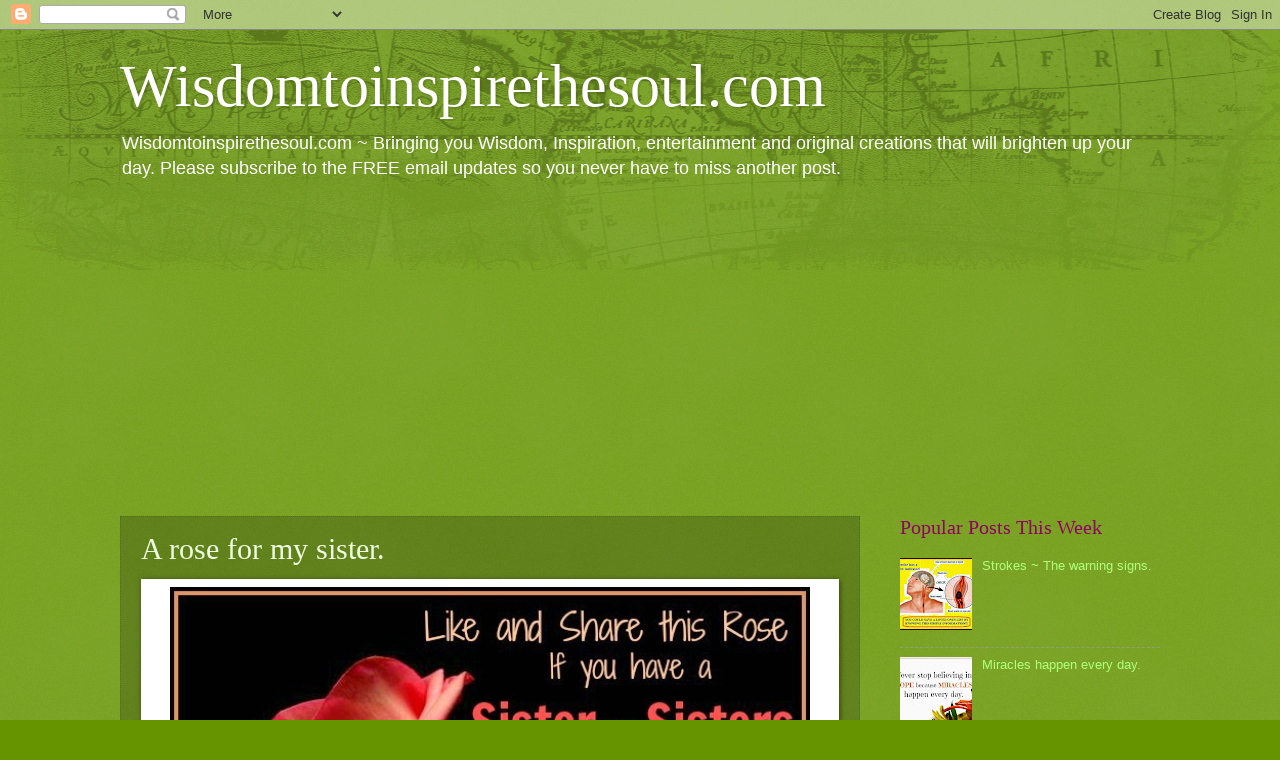

--- FILE ---
content_type: text/html; charset=UTF-8
request_url: https://www.wisdomtoinspirethesoul.com/2014/10/a-rose-for-my-sister.html
body_size: 15087
content:
<!DOCTYPE html>
<html class='v2' dir='ltr' lang='en-GB'>
<head>
<link href='https://www.blogger.com/static/v1/widgets/4128112664-css_bundle_v2.css' rel='stylesheet' type='text/css'/>
<meta content='width=1100' name='viewport'/>
<meta content='text/html; charset=UTF-8' http-equiv='Content-Type'/>
<meta content='blogger' name='generator'/>
<link href='https://www.wisdomtoinspirethesoul.com/favicon.ico' rel='icon' type='image/x-icon'/>
<link href='https://www.wisdomtoinspirethesoul.com/2014/10/a-rose-for-my-sister.html' rel='canonical'/>
<link rel="alternate" type="application/atom+xml" title="Wisdomtoinspirethesoul.com - Atom" href="https://www.wisdomtoinspirethesoul.com/feeds/posts/default" />
<link rel="alternate" type="application/rss+xml" title="Wisdomtoinspirethesoul.com - RSS" href="https://www.wisdomtoinspirethesoul.com/feeds/posts/default?alt=rss" />
<link rel="service.post" type="application/atom+xml" title="Wisdomtoinspirethesoul.com - Atom" href="https://www.blogger.com/feeds/995207703486098936/posts/default" />

<link rel="alternate" type="application/atom+xml" title="Wisdomtoinspirethesoul.com - Atom" href="https://www.wisdomtoinspirethesoul.com/feeds/8951767503931101578/comments/default" />
<!--Can't find substitution for tag [blog.ieCssRetrofitLinks]-->
<link href='https://blogger.googleusercontent.com/img/b/R29vZ2xl/AVvXsEg9NmpppqAVy8KS4HHf_kyAEw60av2SEIVKXGopmJrPvUcM03xtwxdxvMzBzQyy1tuWkPgTObGHjTWCbefq1QY1Pq6e4ZD3xpmOv_daVn7n9MG0VfkMtK2Nh-6eXMJJVXQeYjmS_hzoqpOa/s1600/a+sisters+rose1.jpg' rel='image_src'/>
<meta content='https://www.wisdomtoinspirethesoul.com/2014/10/a-rose-for-my-sister.html' property='og:url'/>
<meta content='A rose for my sister.' property='og:title'/>
<meta content='   A rose to share if you have a sister or sisters that mean the world to you. If they are your best friend and you would do anything for th...' property='og:description'/>
<meta content='https://blogger.googleusercontent.com/img/b/R29vZ2xl/AVvXsEg9NmpppqAVy8KS4HHf_kyAEw60av2SEIVKXGopmJrPvUcM03xtwxdxvMzBzQyy1tuWkPgTObGHjTWCbefq1QY1Pq6e4ZD3xpmOv_daVn7n9MG0VfkMtK2Nh-6eXMJJVXQeYjmS_hzoqpOa/w1200-h630-p-k-no-nu/a+sisters+rose1.jpg' property='og:image'/>
<title>Wisdomtoinspirethesoul.com: A rose for my sister.</title>
<style id='page-skin-1' type='text/css'><!--
/*
-----------------------------------------------
Blogger Template Style
Name:     Watermark
Designer: Blogger
URL:      www.blogger.com
----------------------------------------------- */
/* Use this with templates/1ktemplate-*.html */
/* Content
----------------------------------------------- */
body {
font: normal normal 14px Arial, Tahoma, Helvetica, FreeSans, sans-serif;
color: #efffe1;
background: #659400 url(//www.blogblog.com/1kt/watermark/body_background_navigator.png) repeat scroll top left;
}
html body .content-outer {
min-width: 0;
max-width: 100%;
width: 100%;
}
.content-outer {
font-size: 92%;
}
a:link {
text-decoration:none;
color: #adff7d;
}
a:visited {
text-decoration:none;
color: #ddff6d;
}
a:hover {
text-decoration:underline;
color: #dfffd0;
}
.body-fauxcolumns .cap-top {
margin-top: 30px;
background: transparent url(//www.blogblog.com/1kt/watermark/body_overlay_navigator.png) no-repeat scroll top center;
height: 256px;
}
.content-inner {
padding: 0;
}
/* Header
----------------------------------------------- */
.header-inner .Header .titlewrapper,
.header-inner .Header .descriptionwrapper {
padding-left: 20px;
padding-right: 20px;
}
.Header h1 {
font: normal normal 60px Georgia, Utopia, 'Palatino Linotype', Palatino, serif;
color: #ffffff;
text-shadow: 2px 2px rgba(0, 0, 0, .1);
}
.Header h1 a {
color: #ffffff;
}
.Header .description {
font-size: 140%;
color: #ffffff;
}
/* Tabs
----------------------------------------------- */
.tabs-inner .section {
margin: 0 20px;
}
.tabs-inner .PageList, .tabs-inner .LinkList, .tabs-inner .Labels {
margin-left: -11px;
margin-right: -11px;
background-color: transparent;
border-top: 0 solid #ffffff;
border-bottom: 0 solid #ffffff;
-moz-box-shadow: 0 0 0 rgba(0, 0, 0, .3);
-webkit-box-shadow: 0 0 0 rgba(0, 0, 0, .3);
-goog-ms-box-shadow: 0 0 0 rgba(0, 0, 0, .3);
box-shadow: 0 0 0 rgba(0, 0, 0, .3);
}
.tabs-inner .PageList .widget-content,
.tabs-inner .LinkList .widget-content,
.tabs-inner .Labels .widget-content {
margin: -3px -11px;
background: transparent none  no-repeat scroll right;
}
.tabs-inner .widget ul {
padding: 2px 25px;
max-height: 34px;
background: transparent none no-repeat scroll left;
}
.tabs-inner .widget li {
border: none;
}
.tabs-inner .widget li a {
display: inline-block;
padding: .25em 1em;
font: normal normal 20px Georgia, Utopia, 'Palatino Linotype', Palatino, serif;
color: #adff7d;
border-right: 1px solid #70835d;
}
.tabs-inner .widget li:first-child a {
border-left: 1px solid #70835d;
}
.tabs-inner .widget li.selected a, .tabs-inner .widget li a:hover {
color: #ffffff;
}
/* Headings
----------------------------------------------- */
h2 {
font: normal normal 20px Georgia, Utopia, 'Palatino Linotype', Palatino, serif;
color: #940065;
margin: 0 0 .5em;
}
h2.date-header {
font: normal normal 16px Arial, Tahoma, Helvetica, FreeSans, sans-serif;
color: #9dae8d;
}
/* Main
----------------------------------------------- */
.main-inner .column-center-inner,
.main-inner .column-left-inner,
.main-inner .column-right-inner {
padding: 0 5px;
}
.main-outer {
margin-top: 0;
background: transparent none no-repeat scroll top left;
}
.main-inner {
padding-top: 30px;
}
.main-cap-top {
position: relative;
}
.main-cap-top .cap-right {
position: absolute;
height: 0;
width: 100%;
bottom: 0;
background: transparent none repeat-x scroll bottom center;
}
.main-cap-top .cap-left {
position: absolute;
height: 245px;
width: 280px;
right: 0;
bottom: 0;
background: transparent none no-repeat scroll bottom left;
}
/* Posts
----------------------------------------------- */
.post-outer {
padding: 15px 20px;
margin: 0 0 25px;
background: transparent url(//www.blogblog.com/1kt/watermark/post_background_navigator.png) repeat scroll top left;
_background-image: none;
border: dotted 1px #496f25;
-moz-box-shadow: 0 0 0 rgba(0, 0, 0, .1);
-webkit-box-shadow: 0 0 0 rgba(0, 0, 0, .1);
-goog-ms-box-shadow: 0 0 0 rgba(0, 0, 0, .1);
box-shadow: 0 0 0 rgba(0, 0, 0, .1);
}
h3.post-title {
font: normal normal 30px Georgia, Utopia, 'Palatino Linotype', Palatino, serif;
margin: 0;
}
.comments h4 {
font: normal normal 30px Georgia, Utopia, 'Palatino Linotype', Palatino, serif;
margin: 1em 0 0;
}
.post-body {
font-size: 105%;
line-height: 1.5;
position: relative;
}
.post-header {
margin: 0 0 1em;
color: #9dae8d;
}
.post-footer {
margin: 10px 0 0;
padding: 10px 0 0;
color: #9dae8d;
border-top: dashed 1px #8e9e7e;
}
#blog-pager {
font-size: 140%
}
#comments .comment-author {
padding-top: 1.5em;
border-top: dashed 1px #8e9e7e;
background-position: 0 1.5em;
}
#comments .comment-author:first-child {
padding-top: 0;
border-top: none;
}
.avatar-image-container {
margin: .2em 0 0;
}
/* Comments
----------------------------------------------- */
.comments .comments-content .icon.blog-author {
background-repeat: no-repeat;
background-image: url([data-uri]);
}
.comments .comments-content .loadmore a {
border-top: 1px solid #8e9e7e;
border-bottom: 1px solid #8e9e7e;
}
.comments .continue {
border-top: 2px solid #8e9e7e;
}
/* Widgets
----------------------------------------------- */
.widget ul, .widget #ArchiveList ul.flat {
padding: 0;
list-style: none;
}
.widget ul li, .widget #ArchiveList ul.flat li {
padding: .35em 0;
text-indent: 0;
border-top: dashed 1px #8e9e7e;
}
.widget ul li:first-child, .widget #ArchiveList ul.flat li:first-child {
border-top: none;
}
.widget .post-body ul {
list-style: disc;
}
.widget .post-body ul li {
border: none;
}
.widget .zippy {
color: #8e9e7e;
}
.post-body img, .post-body .tr-caption-container, .Profile img, .Image img,
.BlogList .item-thumbnail img {
padding: 5px;
background: #fff;
-moz-box-shadow: 1px 1px 5px rgba(0, 0, 0, .5);
-webkit-box-shadow: 1px 1px 5px rgba(0, 0, 0, .5);
-goog-ms-box-shadow: 1px 1px 5px rgba(0, 0, 0, .5);
box-shadow: 1px 1px 5px rgba(0, 0, 0, .5);
}
.post-body img, .post-body .tr-caption-container {
padding: 8px;
}
.post-body .tr-caption-container {
color: #333333;
}
.post-body .tr-caption-container img {
padding: 0;
background: transparent;
border: none;
-moz-box-shadow: 0 0 0 rgba(0, 0, 0, .1);
-webkit-box-shadow: 0 0 0 rgba(0, 0, 0, .1);
-goog-ms-box-shadow: 0 0 0 rgba(0, 0, 0, .1);
box-shadow: 0 0 0 rgba(0, 0, 0, .1);
}
/* Footer
----------------------------------------------- */
.footer-outer {
color:#8f008d;
background: #8e8f00 url(https://resources.blogblog.com/blogblog/data/1kt/watermark/body_background_navigator.png) repeat scroll top left;
}
.footer-outer a {
color: #adff7d;
}
.footer-outer a:visited {
color: #ddff6d;
}
.footer-outer a:hover {
color: #dfffd0;
}
.footer-outer .widget h2 {
color: #940065;
}
/* Mobile
----------------------------------------------- */
body.mobile  {
background-size: 100% auto;
}
.mobile .body-fauxcolumn-outer {
background: transparent none repeat scroll top left;
}
html .mobile .mobile-date-outer {
border-bottom: none;
background: transparent url(//www.blogblog.com/1kt/watermark/post_background_navigator.png) repeat scroll top left;
_background-image: none;
margin-bottom: 10px;
}
.mobile .main-inner .date-outer {
padding: 0;
}
.mobile .main-inner .date-header {
margin: 10px;
}
.mobile .main-cap-top {
z-index: -1;
}
.mobile .content-outer {
font-size: 100%;
}
.mobile .post-outer {
padding: 10px;
}
.mobile .main-cap-top .cap-left {
background: transparent none no-repeat scroll bottom left;
}
.mobile .body-fauxcolumns .cap-top {
margin: 0;
}
.mobile-link-button {
background: transparent url(//www.blogblog.com/1kt/watermark/post_background_navigator.png) repeat scroll top left;
}
.mobile-link-button a:link, .mobile-link-button a:visited {
color: #adff7d;
}
.mobile-index-date .date-header {
color: #9dae8d;
}
.mobile-index-contents {
color: #efffe1;
}
.mobile .tabs-inner .section {
margin: 0;
}
.mobile .tabs-inner .PageList {
margin-left: 0;
margin-right: 0;
}
.mobile .tabs-inner .PageList .widget-content {
margin: 0;
color: #ffffff;
background: transparent url(//www.blogblog.com/1kt/watermark/post_background_navigator.png) repeat scroll top left;
}
.mobile .tabs-inner .PageList .widget-content .pagelist-arrow {
border-left: 1px solid #70835d;
}

--></style>
<style id='template-skin-1' type='text/css'><!--
body {
min-width: 1080px;
}
.content-outer, .content-fauxcolumn-outer, .region-inner {
min-width: 1080px;
max-width: 1080px;
_width: 1080px;
}
.main-inner .columns {
padding-left: 0px;
padding-right: 300px;
}
.main-inner .fauxcolumn-center-outer {
left: 0px;
right: 300px;
/* IE6 does not respect left and right together */
_width: expression(this.parentNode.offsetWidth -
parseInt("0px") -
parseInt("300px") + 'px');
}
.main-inner .fauxcolumn-left-outer {
width: 0px;
}
.main-inner .fauxcolumn-right-outer {
width: 300px;
}
.main-inner .column-left-outer {
width: 0px;
right: 100%;
margin-left: -0px;
}
.main-inner .column-right-outer {
width: 300px;
margin-right: -300px;
}
#layout {
min-width: 0;
}
#layout .content-outer {
min-width: 0;
width: 800px;
}
#layout .region-inner {
min-width: 0;
width: auto;
}
body#layout div.add_widget {
padding: 8px;
}
body#layout div.add_widget a {
margin-left: 32px;
}
--></style>
<link href='https://www.blogger.com/dyn-css/authorization.css?targetBlogID=995207703486098936&amp;zx=faf73930-cbf4-4682-ba5d-b5adc51dfeef' media='none' onload='if(media!=&#39;all&#39;)media=&#39;all&#39;' rel='stylesheet'/><noscript><link href='https://www.blogger.com/dyn-css/authorization.css?targetBlogID=995207703486098936&amp;zx=faf73930-cbf4-4682-ba5d-b5adc51dfeef' rel='stylesheet'/></noscript>
<meta name='google-adsense-platform-account' content='ca-host-pub-1556223355139109'/>
<meta name='google-adsense-platform-domain' content='blogspot.com'/>

<!-- data-ad-client=ca-pub-6454503193226120 -->

</head>
<body class='loading variant-navigator'>
<div class='navbar section' id='navbar' name='Navbar'><div class='widget Navbar' data-version='1' id='Navbar1'><script type="text/javascript">
    function setAttributeOnload(object, attribute, val) {
      if(window.addEventListener) {
        window.addEventListener('load',
          function(){ object[attribute] = val; }, false);
      } else {
        window.attachEvent('onload', function(){ object[attribute] = val; });
      }
    }
  </script>
<div id="navbar-iframe-container"></div>
<script type="text/javascript" src="https://apis.google.com/js/platform.js"></script>
<script type="text/javascript">
      gapi.load("gapi.iframes:gapi.iframes.style.bubble", function() {
        if (gapi.iframes && gapi.iframes.getContext) {
          gapi.iframes.getContext().openChild({
              url: 'https://www.blogger.com/navbar/995207703486098936?po\x3d8951767503931101578\x26origin\x3dhttps://www.wisdomtoinspirethesoul.com',
              where: document.getElementById("navbar-iframe-container"),
              id: "navbar-iframe"
          });
        }
      });
    </script><script type="text/javascript">
(function() {
var script = document.createElement('script');
script.type = 'text/javascript';
script.src = '//pagead2.googlesyndication.com/pagead/js/google_top_exp.js';
var head = document.getElementsByTagName('head')[0];
if (head) {
head.appendChild(script);
}})();
</script>
</div></div>
<div class='body-fauxcolumns'>
<div class='fauxcolumn-outer body-fauxcolumn-outer'>
<div class='cap-top'>
<div class='cap-left'></div>
<div class='cap-right'></div>
</div>
<div class='fauxborder-left'>
<div class='fauxborder-right'></div>
<div class='fauxcolumn-inner'>
</div>
</div>
<div class='cap-bottom'>
<div class='cap-left'></div>
<div class='cap-right'></div>
</div>
</div>
</div>
<div class='content'>
<div class='content-fauxcolumns'>
<div class='fauxcolumn-outer content-fauxcolumn-outer'>
<div class='cap-top'>
<div class='cap-left'></div>
<div class='cap-right'></div>
</div>
<div class='fauxborder-left'>
<div class='fauxborder-right'></div>
<div class='fauxcolumn-inner'>
</div>
</div>
<div class='cap-bottom'>
<div class='cap-left'></div>
<div class='cap-right'></div>
</div>
</div>
</div>
<div class='content-outer'>
<div class='content-cap-top cap-top'>
<div class='cap-left'></div>
<div class='cap-right'></div>
</div>
<div class='fauxborder-left content-fauxborder-left'>
<div class='fauxborder-right content-fauxborder-right'></div>
<div class='content-inner'>
<header>
<div class='header-outer'>
<div class='header-cap-top cap-top'>
<div class='cap-left'></div>
<div class='cap-right'></div>
</div>
<div class='fauxborder-left header-fauxborder-left'>
<div class='fauxborder-right header-fauxborder-right'></div>
<div class='region-inner header-inner'>
<div class='header section' id='header' name='Header'><div class='widget Header' data-version='1' id='Header1'>
<div id='header-inner'>
<div class='titlewrapper'>
<h1 class='title'>
<a href='https://www.wisdomtoinspirethesoul.com/'>
Wisdomtoinspirethesoul.com
</a>
</h1>
</div>
<div class='descriptionwrapper'>
<p class='description'><span>Wisdomtoinspirethesoul.com ~ Bringing you Wisdom, Inspiration, entertainment and original creations that will brighten up your day. Please subscribe to the FREE email updates so you never have to miss another post.</span></p>
</div>
</div>
</div></div>
</div>
</div>
<div class='header-cap-bottom cap-bottom'>
<div class='cap-left'></div>
<div class='cap-right'></div>
</div>
</div>
</header>
<div class='tabs-outer'>
<div class='tabs-cap-top cap-top'>
<div class='cap-left'></div>
<div class='cap-right'></div>
</div>
<div class='fauxborder-left tabs-fauxborder-left'>
<div class='fauxborder-right tabs-fauxborder-right'></div>
<div class='region-inner tabs-inner'>
<div class='tabs section' id='crosscol' name='Cross-column'><div class='widget AdSense' data-version='1' id='AdSense1'>
<div class='widget-content'>
<script async src="https://pagead2.googlesyndication.com/pagead/js/adsbygoogle.js"></script>
<!-- wisdomtoinspirethesoul_crosscol_AdSense1_1x1_as -->
<ins class="adsbygoogle"
     style="display:block"
     data-ad-client="ca-pub-6454503193226120"
     data-ad-slot="3210273196"
     data-ad-format="auto"
     data-full-width-responsive="true"></ins>
<script>
(adsbygoogle = window.adsbygoogle || []).push({});
</script>
<div class='clear'></div>
</div>
</div></div>
<div class='tabs no-items section' id='crosscol-overflow' name='Cross-Column 2'></div>
</div>
</div>
<div class='tabs-cap-bottom cap-bottom'>
<div class='cap-left'></div>
<div class='cap-right'></div>
</div>
</div>
<div class='main-outer'>
<div class='main-cap-top cap-top'>
<div class='cap-left'></div>
<div class='cap-right'></div>
</div>
<div class='fauxborder-left main-fauxborder-left'>
<div class='fauxborder-right main-fauxborder-right'></div>
<div class='region-inner main-inner'>
<div class='columns fauxcolumns'>
<div class='fauxcolumn-outer fauxcolumn-center-outer'>
<div class='cap-top'>
<div class='cap-left'></div>
<div class='cap-right'></div>
</div>
<div class='fauxborder-left'>
<div class='fauxborder-right'></div>
<div class='fauxcolumn-inner'>
</div>
</div>
<div class='cap-bottom'>
<div class='cap-left'></div>
<div class='cap-right'></div>
</div>
</div>
<div class='fauxcolumn-outer fauxcolumn-left-outer'>
<div class='cap-top'>
<div class='cap-left'></div>
<div class='cap-right'></div>
</div>
<div class='fauxborder-left'>
<div class='fauxborder-right'></div>
<div class='fauxcolumn-inner'>
</div>
</div>
<div class='cap-bottom'>
<div class='cap-left'></div>
<div class='cap-right'></div>
</div>
</div>
<div class='fauxcolumn-outer fauxcolumn-right-outer'>
<div class='cap-top'>
<div class='cap-left'></div>
<div class='cap-right'></div>
</div>
<div class='fauxborder-left'>
<div class='fauxborder-right'></div>
<div class='fauxcolumn-inner'>
</div>
</div>
<div class='cap-bottom'>
<div class='cap-left'></div>
<div class='cap-right'></div>
</div>
</div>
<!-- corrects IE6 width calculation -->
<div class='columns-inner'>
<div class='column-center-outer'>
<div class='column-center-inner'>
<div class='main section' id='main' name='Main'><div class='widget Blog' data-version='1' id='Blog1'>
<div class='blog-posts hfeed'>

          <div class="date-outer">
        

          <div class="date-posts">
        
<div class='post-outer'>
<div class='post hentry uncustomized-post-template' itemprop='blogPost' itemscope='itemscope' itemtype='http://schema.org/BlogPosting'>
<meta content='https://blogger.googleusercontent.com/img/b/R29vZ2xl/AVvXsEg9NmpppqAVy8KS4HHf_kyAEw60av2SEIVKXGopmJrPvUcM03xtwxdxvMzBzQyy1tuWkPgTObGHjTWCbefq1QY1Pq6e4ZD3xpmOv_daVn7n9MG0VfkMtK2Nh-6eXMJJVXQeYjmS_hzoqpOa/s1600/a+sisters+rose1.jpg' itemprop='image_url'/>
<meta content='995207703486098936' itemprop='blogId'/>
<meta content='8951767503931101578' itemprop='postId'/>
<a name='8951767503931101578'></a>
<h3 class='post-title entry-title' itemprop='name'>
A rose for my sister.
</h3>
<div class='post-header'>
<div class='post-header-line-1'></div>
</div>
<div class='post-body entry-content' id='post-body-8951767503931101578' itemprop='description articleBody'>
<div dir="ltr" style="text-align: left;" trbidi="on">
<table align="center" cellpadding="0" cellspacing="0" class="tr-caption-container" style="margin-left: auto; margin-right: auto; text-align: center;"><tbody>
<tr><td style="text-align: center;"><a href="https://blogger.googleusercontent.com/img/b/R29vZ2xl/AVvXsEg9NmpppqAVy8KS4HHf_kyAEw60av2SEIVKXGopmJrPvUcM03xtwxdxvMzBzQyy1tuWkPgTObGHjTWCbefq1QY1Pq6e4ZD3xpmOv_daVn7n9MG0VfkMtK2Nh-6eXMJJVXQeYjmS_hzoqpOa/s1600/a+sisters+rose1.jpg" imageanchor="1" style="margin-left: auto; margin-right: auto;"><img border="0" height="494" src="https://blogger.googleusercontent.com/img/b/R29vZ2xl/AVvXsEg9NmpppqAVy8KS4HHf_kyAEw60av2SEIVKXGopmJrPvUcM03xtwxdxvMzBzQyy1tuWkPgTObGHjTWCbefq1QY1Pq6e4ZD3xpmOv_daVn7n9MG0VfkMtK2Nh-6eXMJJVXQeYjmS_hzoqpOa/s1600/a+sisters+rose1.jpg" width="640" /></a></td></tr>
<tr><td class="tr-caption"><span style="background-color: white; color: #141823; font-family: Helvetica, Arial, 'lucida grande', tahoma, verdana, arial, sans-serif; line-height: 18px; text-align: left;"><br /></span><span style="font-size: large;">A rose to share if you have a sister or sisters that mean the world to you. If they are your best friend and you would do anything for them.&nbsp;This includes friends you class as your sister.</span></td></tr>
</tbody></table>
<br /></div>
<div style='clear: both;'></div>
</div>
<div class='post-footer'>
<div class='post-footer-line post-footer-line-1'>
<span class='post-author vcard'>
</span>
<span class='post-timestamp'>
</span>
<span class='post-comment-link'>
</span>
<span class='post-icons'>
</span>
<div class='post-share-buttons goog-inline-block'>
<a class='goog-inline-block share-button sb-email' href='https://www.blogger.com/share-post.g?blogID=995207703486098936&postID=8951767503931101578&target=email' target='_blank' title='Email This'><span class='share-button-link-text'>Email This</span></a><a class='goog-inline-block share-button sb-blog' href='https://www.blogger.com/share-post.g?blogID=995207703486098936&postID=8951767503931101578&target=blog' onclick='window.open(this.href, "_blank", "height=270,width=475"); return false;' target='_blank' title='BlogThis!'><span class='share-button-link-text'>BlogThis!</span></a><a class='goog-inline-block share-button sb-twitter' href='https://www.blogger.com/share-post.g?blogID=995207703486098936&postID=8951767503931101578&target=twitter' target='_blank' title='Share to X'><span class='share-button-link-text'>Share to X</span></a><a class='goog-inline-block share-button sb-facebook' href='https://www.blogger.com/share-post.g?blogID=995207703486098936&postID=8951767503931101578&target=facebook' onclick='window.open(this.href, "_blank", "height=430,width=640"); return false;' target='_blank' title='Share to Facebook'><span class='share-button-link-text'>Share to Facebook</span></a><a class='goog-inline-block share-button sb-pinterest' href='https://www.blogger.com/share-post.g?blogID=995207703486098936&postID=8951767503931101578&target=pinterest' target='_blank' title='Share to Pinterest'><span class='share-button-link-text'>Share to Pinterest</span></a>
</div>
</div>
<div class='post-footer-line post-footer-line-2'>
<span class='post-labels'>
Labels:
<a href='https://www.wisdomtoinspirethesoul.com/search/label/Family' rel='tag'>Family</a>
</span>
</div>
<div class='post-footer-line post-footer-line-3'>
<span class='post-location'>
</span>
</div>
</div>
</div>
<div class='comments' id='comments'>
<a name='comments'></a>
</div>
</div>

        </div></div>
      
</div>
<div class='blog-pager' id='blog-pager'>
<span id='blog-pager-newer-link'>
<a class='blog-pager-newer-link' href='https://www.wisdomtoinspirethesoul.com/2014/10/a-prayer-to-help-those-in-need.html' id='Blog1_blog-pager-newer-link' title='Newer Post'>Newer Post</a>
</span>
<span id='blog-pager-older-link'>
<a class='blog-pager-older-link' href='https://www.wisdomtoinspirethesoul.com/2014/10/you-have-some-amazing-people-in-your.html' id='Blog1_blog-pager-older-link' title='Older Post'>Older Post</a>
</span>
<a class='home-link' href='https://www.wisdomtoinspirethesoul.com/'>Home</a>
</div>
<div class='clear'></div>
<div class='post-feeds'>
</div>
</div></div>
</div>
</div>
<div class='column-left-outer'>
<div class='column-left-inner'>
<aside>
</aside>
</div>
</div>
<div class='column-right-outer'>
<div class='column-right-inner'>
<aside>
<div class='sidebar section' id='sidebar-right-1'><div class='widget PopularPosts' data-version='1' id='PopularPosts1'>
<h2>Popular Posts This Week</h2>
<div class='widget-content popular-posts'>
<ul>
<li>
<div class='item-thumbnail-only'>
<div class='item-thumbnail'>
<a href='https://www.wisdomtoinspirethesoul.com/2014/09/strokes-warning-signs.html' target='_blank'>
<img alt='' border='0' src='https://blogger.googleusercontent.com/img/b/R29vZ2xl/AVvXsEikLOrB_ALy9FNKtPiitt3DQOeYQpHbOCFGB96BLvnTCAqNDFnH63HwcLu_052i9j3kemyggFgntUgWhgrSa5AL0tDVpZ8clCQtzct0HCGvRaTcFmhy-ly1upZXvqBjrtt0OlMM5U7NkE4/w72-h72-p-k-no-nu/stroke.jpg'/>
</a>
</div>
<div class='item-title'><a href='https://www.wisdomtoinspirethesoul.com/2014/09/strokes-warning-signs.html'>Strokes ~ The warning signs.</a></div>
</div>
<div style='clear: both;'></div>
</li>
<li>
<div class='item-thumbnail-only'>
<div class='item-thumbnail'>
<a href='https://www.wisdomtoinspirethesoul.com/2015/02/miracles-happen-every-day.html' target='_blank'>
<img alt='' border='0' src='https://blogger.googleusercontent.com/img/b/R29vZ2xl/AVvXsEg8u0liQPnMfeGP1N6cilLmHWgSLkLfcHzTZtF1z6c5CZ7lrzQVLoJL16pK334TzvVT8zY_iALByzporOPVWuPgNRVgu2eWRbfm2mxapGYHZHiaxRlyn44B2I5tKYYfcI-0cc4HFJE4O9AV/w72-h72-p-k-no-nu/miracles+happen+every+day.jpg'/>
</a>
</div>
<div class='item-title'><a href='https://www.wisdomtoinspirethesoul.com/2015/02/miracles-happen-every-day.html'>Miracles happen every day.</a></div>
</div>
<div style='clear: both;'></div>
</li>
<li>
<div class='item-thumbnail-only'>
<div class='item-thumbnail'>
<a href='https://www.wisdomtoinspirethesoul.com/2015/02/you-only-get-one-life.html' target='_blank'>
<img alt='' border='0' src='https://blogger.googleusercontent.com/img/b/R29vZ2xl/AVvXsEhSkcRRPLTAdsC11olrVgJzs_XwOzLh1z-QOzW-gH95t35hkam6E7INhsKkIwtlAOJfiW2-NJkWljSOYPjUf8ScW4Z4MWgmN5qwmDilrZv_r9fWaUiF8Ovh5cm-rOTtQ4gFvjrKDl5XWVyC/w72-h72-p-k-no-nu/you+only+get+one+life.jpg'/>
</a>
</div>
<div class='item-title'><a href='https://www.wisdomtoinspirethesoul.com/2015/02/you-only-get-one-life.html'>You only get one life.</a></div>
</div>
<div style='clear: both;'></div>
</li>
<li>
<div class='item-thumbnail-only'>
<div class='item-thumbnail'>
<a href='https://www.wisdomtoinspirethesoul.com/2015/02/morals-and-values.html' target='_blank'>
<img alt='' border='0' src='https://blogger.googleusercontent.com/img/b/R29vZ2xl/AVvXsEiD9bd22X0rseKyF8uPoXdhvJESqgarCk2Q0moh-m9oUuRKbBGQWkniwgruzKExd9lA3bG-gqcLbpztc1uPjloowCGT-n_Y-r-igMix1ho-WMCO5E328BGWc489jjmx6Uv-t6KdXOCKya9g/w72-h72-p-k-no-nu/morals+and+values.jpg'/>
</a>
</div>
<div class='item-title'><a href='https://www.wisdomtoinspirethesoul.com/2015/02/morals-and-values.html'>Morals and Values.</a></div>
</div>
<div style='clear: both;'></div>
</li>
<li>
<div class='item-thumbnail-only'>
<div class='item-thumbnail'>
<a href='https://www.wisdomtoinspirethesoul.com/2014/08/a-message-to-my-children.html' target='_blank'>
<img alt='' border='0' src='https://blogger.googleusercontent.com/img/b/R29vZ2xl/AVvXsEiq3OEopuMhwraR0FWhXccmZfdnG0Lr6-BY7hd2FST7Zdw1nB2tB-mV5DUiiijhUK8vcc3-GIxQ1Lpxkf_C_9STbe-UQtEQ3ROaNktOdvz4r-RMhpEk7pv13XW4_IDCsvbs6lR1ILzG-b4g/w72-h72-p-k-no-nu/Message+to+my+children.jpg'/>
</a>
</div>
<div class='item-title'><a href='https://www.wisdomtoinspirethesoul.com/2014/08/a-message-to-my-children.html'>A message to my Children.</a></div>
</div>
<div style='clear: both;'></div>
</li>
<li>
<div class='item-thumbnail-only'>
<div class='item-thumbnail'>
<a href='https://www.wisdomtoinspirethesoul.com/2015/02/crying-is-not-sign-of-weakness.html' target='_blank'>
<img alt='' border='0' src='https://blogger.googleusercontent.com/img/b/R29vZ2xl/AVvXsEgbtGahXFA_ktPz9Ktn2nlm96tShoxJKcHN1ackdmBTWsWT0IfQS3LAma2DcHSSBeAbo-1K7trEi9uZ7GuGGzRPDM6djlq67DuGkIqFfYPGySQLQ4b-vT8RluvG50GeBkX1XvwOYCFPfa6i/w72-h72-p-k-no-nu/everyone+cries.jpg'/>
</a>
</div>
<div class='item-title'><a href='https://www.wisdomtoinspirethesoul.com/2015/02/crying-is-not-sign-of-weakness.html'>Crying is not a sign of weakness.</a></div>
</div>
<div style='clear: both;'></div>
</li>
<li>
<div class='item-thumbnail-only'>
<div class='item-thumbnail'>
<a href='https://www.wisdomtoinspirethesoul.com/2015/03/how-would-you-feel.html' target='_blank'>
<img alt='' border='0' src='https://blogger.googleusercontent.com/img/b/R29vZ2xl/AVvXsEiYDgPEuvmg_cHZ726qjDKylkS6bfujUanQhW03qMc7gHcIYtrcJ5bt6UNguA-suF2Z9r68VLOAZ4xCnHUD8FXtdTkw5ODl_grCYUd6X0iFBsZdwwNDowlkjQZieCoaTXdqNjiRgYnKUgQm/w72-h72-p-k-no-nu/Before+you+speak+think.jpg'/>
</a>
</div>
<div class='item-title'><a href='https://www.wisdomtoinspirethesoul.com/2015/03/how-would-you-feel.html'>How would you feel?</a></div>
</div>
<div style='clear: both;'></div>
</li>
<li>
<div class='item-thumbnail-only'>
<div class='item-thumbnail'>
<a href='https://www.wisdomtoinspirethesoul.com/2014/07/i-dont-hold-grudges.html' target='_blank'>
<img alt='' border='0' src='https://blogger.googleusercontent.com/img/b/R29vZ2xl/AVvXsEiY_wxbs3uh_d0CyWnWIc-RV_2kIkZlmK8HpN2ZW88egK3hnhjLpFJNWftEzsUkhhRpdu-w2bMGZW-jqeyjql4ZRv0XJEEeOdKQZTbQJSLUm7zDULipaMz1iC0EhfHnYFJx2IUCTsO75Y6m/w72-h72-p-k-no-nu/no+grudges.jpg'/>
</a>
</div>
<div class='item-title'><a href='https://www.wisdomtoinspirethesoul.com/2014/07/i-dont-hold-grudges.html'>I don't hold grudges.</a></div>
</div>
<div style='clear: both;'></div>
</li>
<li>
<div class='item-thumbnail-only'>
<div class='item-thumbnail'>
<a href='https://www.wisdomtoinspirethesoul.com/2014/01/cell-phone-security-information.html' target='_blank'>
<img alt='' border='0' src='https://blogger.googleusercontent.com/img/b/R29vZ2xl/AVvXsEgH5CAx14ZacqLzA-HH9J_EhhozwNOrQ9PA9AkZTaL0PjUL31Wag8azp-j_kwY178Hy6lU_oJ7fcjdmSHZoNRSMPl4teRHEKITwb7yThNjOgVr5NZaNlppwOxrDRVV6_ekE8YPZvSAg2bAS/w72-h72-p-k-no-nu/1003427_410889689015356_1192032093_n1.jpg'/>
</a>
</div>
<div class='item-title'><a href='https://www.wisdomtoinspirethesoul.com/2014/01/cell-phone-security-information.html'>Cell Phone Security Information</a></div>
</div>
<div style='clear: both;'></div>
</li>
<li>
<div class='item-thumbnail-only'>
<div class='item-thumbnail'>
<a href='https://www.wisdomtoinspirethesoul.com/2015/02/find-your-happiness.html' target='_blank'>
<img alt='' border='0' src='https://blogger.googleusercontent.com/img/b/R29vZ2xl/AVvXsEgp9YMpWBB_z5kxD-O2GVWWzSqTdttokuBiDQwCk3CrNd8Pk_ox-t7hzJAhIapLTYJZdp1C1R2bMZXGFpKQp7k1VAOMYVyOjcxdjWMtqALwqyxeY4Ljky6xdEHeJ640YFLk3BMiLsBhz0n-/w72-h72-p-k-no-nu/once+you+find+happiness.jpg'/>
</a>
</div>
<div class='item-title'><a href='https://www.wisdomtoinspirethesoul.com/2015/02/find-your-happiness.html'>Find your happiness.</a></div>
</div>
<div style='clear: both;'></div>
</li>
</ul>
<div class='clear'></div>
</div>
</div><div class='widget HTML' data-version='1' id='HTML8'>
<div class='widget-content'>
<script async src="//pagead2.googlesyndication.com/pagead/js/adsbygoogle.js"></script>
<!-- Matched 1 -->
<ins class="adsbygoogle"
     style="display:block"
     data-ad-client="ca-pub-6454503193226120"
     data-ad-slot="4695020503"
     data-ad-format="autorelaxed"></ins>
<script>
(adsbygoogle = window.adsbygoogle || []).push({});
</script>
</div>
<div class='clear'></div>
</div><div class='widget Stats' data-version='1' id='Stats1'>
<h2>Visitors To Our Site</h2>
<div class='widget-content'>
<div id='Stats1_content' style='display: none;'>
<span class='counter-wrapper graph-counter-wrapper' id='Stats1_totalCount'>
</span>
<div class='clear'></div>
</div>
</div>
</div><div class='widget HTML' data-version='1' id='HTML6'>
<h2 class='title'>Like My Official Facebook Page: Dave Hedges</h2>
<div class='widget-content'>
<iframe src="//www.facebook.com/plugins/like.php?href=https%3A%2F%2Fwww.facebook.com%2Fpages%2FDave-Hedges%2F1462751680650184&amp;width&amp;layout=standard&amp;action=like&amp;show_faces=true&amp;share=true&amp;height=80" scrolling="no" frameborder="0" style="border:none; overflow:hidden; height:80px;" allowtransparency="true"></iframe>
</div>
<div class='clear'></div>
</div><div class='widget Image' data-version='1' id='Image3'>
<h2>Click above and join me on my Facebook journey.</h2>
<div class='widget-content'>
<a href='https://www.facebook.com/DaveHedgesofficialpage'>
<img alt='Click above and join me on my Facebook journey.' height='260' id='Image3_img' src='https://blogger.googleusercontent.com/img/b/R29vZ2xl/AVvXsEjkxwWvgOqVG5hzSxDNBEgYaz-VAcSxx5yYetEcWOsYFhzsFxQKbabhdW_mlsKHHyh33nCmWN05tq9Pp1qX9rHmocve2q2IiH_tA42tMZfQfmWQ1A69iLybe8Xx2SeVV9p5h3wnSV77eZDa/s260/Dave+hedges+official+prof+pic.jpg' width='258'/>
</a>
<br/>
</div>
<div class='clear'></div>
</div></div>
<table border='0' cellpadding='0' cellspacing='0' class='section-columns columns-2'>
<tbody>
<tr>
<td class='first columns-cell'>
<div class='sidebar no-items section' id='sidebar-right-2-1'></div>
</td>
<td class='columns-cell'>
<div class='sidebar no-items section' id='sidebar-right-2-2'></div>
</td>
</tr>
</tbody>
</table>
<div class='sidebar no-items section' id='sidebar-right-3'></div>
</aside>
</div>
</div>
</div>
<div style='clear: both'></div>
<!-- columns -->
</div>
<!-- main -->
</div>
</div>
<div class='main-cap-bottom cap-bottom'>
<div class='cap-left'></div>
<div class='cap-right'></div>
</div>
</div>
<footer>
<div class='footer-outer'>
<div class='footer-cap-top cap-top'>
<div class='cap-left'></div>
<div class='cap-right'></div>
</div>
<div class='fauxborder-left footer-fauxborder-left'>
<div class='fauxborder-right footer-fauxborder-right'></div>
<div class='region-inner footer-inner'>
<div class='foot section' id='footer-1'><div class='widget HTML' data-version='1' id='HTML7'>
<div class='widget-content'>
<script async src="//pagead2.googlesyndication.com/pagead/js/adsbygoogle.js"></script>
<!-- Matched long 3 -->
<ins class="adsbygoogle"
     style="display:inline-block;width:728px;height:90px"
     data-ad-client="ca-pub-6454503193226120"
     data-ad-slot="2939085702"></ins>
<script>
(adsbygoogle = window.adsbygoogle || []).push({});
</script>
</div>
<div class='clear'></div>
</div></div>
<table border='0' cellpadding='0' cellspacing='0' class='section-columns columns-2'>
<tbody>
<tr>
<td class='first columns-cell'>
<div class='foot section' id='footer-2-1'><div class='widget BlogSearch' data-version='1' id='BlogSearch1'>
<h2 class='title'>Search Our Website</h2>
<div class='widget-content'>
<div id='BlogSearch1_form'>
<form action='https://www.wisdomtoinspirethesoul.com/search' class='gsc-search-box' target='_top'>
<table cellpadding='0' cellspacing='0' class='gsc-search-box'>
<tbody>
<tr>
<td class='gsc-input'>
<input autocomplete='off' class='gsc-input' name='q' size='10' title='search' type='text' value=''/>
</td>
<td class='gsc-search-button'>
<input class='gsc-search-button' title='search' type='submit' value='Search'/>
</td>
</tr>
</tbody>
</table>
</form>
</div>
</div>
<div class='clear'></div>
</div><div class='widget BlogArchive' data-version='1' id='BlogArchive1'>
<h2>Blog Archive</h2>
<div class='widget-content'>
<div id='ArchiveList'>
<div id='BlogArchive1_ArchiveList'>
<ul class='flat'>
<li class='archivedate'>
<a href='https://www.wisdomtoinspirethesoul.com/2020/12/'>December</a> (2)
      </li>
<li class='archivedate'>
<a href='https://www.wisdomtoinspirethesoul.com/2020/07/'>July</a> (1)
      </li>
<li class='archivedate'>
<a href='https://www.wisdomtoinspirethesoul.com/2020/05/'>May</a> (1)
      </li>
<li class='archivedate'>
<a href='https://www.wisdomtoinspirethesoul.com/2020/04/'>April</a> (1)
      </li>
<li class='archivedate'>
<a href='https://www.wisdomtoinspirethesoul.com/2020/03/'>March</a> (3)
      </li>
<li class='archivedate'>
<a href='https://www.wisdomtoinspirethesoul.com/2020/01/'>January</a> (1)
      </li>
<li class='archivedate'>
<a href='https://www.wisdomtoinspirethesoul.com/2019/12/'>December</a> (3)
      </li>
<li class='archivedate'>
<a href='https://www.wisdomtoinspirethesoul.com/2019/05/'>May</a> (2)
      </li>
<li class='archivedate'>
<a href='https://www.wisdomtoinspirethesoul.com/2019/01/'>January</a> (3)
      </li>
<li class='archivedate'>
<a href='https://www.wisdomtoinspirethesoul.com/2017/08/'>August</a> (3)
      </li>
<li class='archivedate'>
<a href='https://www.wisdomtoinspirethesoul.com/2017/04/'>April</a> (1)
      </li>
<li class='archivedate'>
<a href='https://www.wisdomtoinspirethesoul.com/2017/03/'>March</a> (4)
      </li>
<li class='archivedate'>
<a href='https://www.wisdomtoinspirethesoul.com/2017/01/'>January</a> (3)
      </li>
<li class='archivedate'>
<a href='https://www.wisdomtoinspirethesoul.com/2016/12/'>December</a> (1)
      </li>
<li class='archivedate'>
<a href='https://www.wisdomtoinspirethesoul.com/2016/06/'>June</a> (4)
      </li>
<li class='archivedate'>
<a href='https://www.wisdomtoinspirethesoul.com/2016/05/'>May</a> (1)
      </li>
<li class='archivedate'>
<a href='https://www.wisdomtoinspirethesoul.com/2016/02/'>February</a> (3)
      </li>
<li class='archivedate'>
<a href='https://www.wisdomtoinspirethesoul.com/2015/12/'>December</a> (7)
      </li>
<li class='archivedate'>
<a href='https://www.wisdomtoinspirethesoul.com/2015/11/'>November</a> (1)
      </li>
<li class='archivedate'>
<a href='https://www.wisdomtoinspirethesoul.com/2015/09/'>September</a> (1)
      </li>
<li class='archivedate'>
<a href='https://www.wisdomtoinspirethesoul.com/2015/08/'>August</a> (8)
      </li>
<li class='archivedate'>
<a href='https://www.wisdomtoinspirethesoul.com/2015/07/'>July</a> (2)
      </li>
<li class='archivedate'>
<a href='https://www.wisdomtoinspirethesoul.com/2015/06/'>June</a> (4)
      </li>
<li class='archivedate'>
<a href='https://www.wisdomtoinspirethesoul.com/2015/05/'>May</a> (45)
      </li>
<li class='archivedate'>
<a href='https://www.wisdomtoinspirethesoul.com/2015/04/'>April</a> (52)
      </li>
<li class='archivedate'>
<a href='https://www.wisdomtoinspirethesoul.com/2015/03/'>March</a> (109)
      </li>
<li class='archivedate'>
<a href='https://www.wisdomtoinspirethesoul.com/2015/02/'>February</a> (109)
      </li>
<li class='archivedate'>
<a href='https://www.wisdomtoinspirethesoul.com/2015/01/'>January</a> (118)
      </li>
<li class='archivedate'>
<a href='https://www.wisdomtoinspirethesoul.com/2014/12/'>December</a> (112)
      </li>
<li class='archivedate'>
<a href='https://www.wisdomtoinspirethesoul.com/2014/11/'>November</a> (132)
      </li>
<li class='archivedate'>
<a href='https://www.wisdomtoinspirethesoul.com/2014/10/'>October</a> (176)
      </li>
<li class='archivedate'>
<a href='https://www.wisdomtoinspirethesoul.com/2014/09/'>September</a> (162)
      </li>
<li class='archivedate'>
<a href='https://www.wisdomtoinspirethesoul.com/2014/08/'>August</a> (127)
      </li>
<li class='archivedate'>
<a href='https://www.wisdomtoinspirethesoul.com/2014/07/'>July</a> (101)
      </li>
<li class='archivedate'>
<a href='https://www.wisdomtoinspirethesoul.com/2014/06/'>June</a> (112)
      </li>
<li class='archivedate'>
<a href='https://www.wisdomtoinspirethesoul.com/2014/05/'>May</a> (119)
      </li>
<li class='archivedate'>
<a href='https://www.wisdomtoinspirethesoul.com/2014/04/'>April</a> (122)
      </li>
<li class='archivedate'>
<a href='https://www.wisdomtoinspirethesoul.com/2014/03/'>March</a> (121)
      </li>
<li class='archivedate'>
<a href='https://www.wisdomtoinspirethesoul.com/2014/02/'>February</a> (112)
      </li>
<li class='archivedate'>
<a href='https://www.wisdomtoinspirethesoul.com/2014/01/'>January</a> (52)
      </li>
</ul>
</div>
</div>
<div class='clear'></div>
</div>
</div><div class='widget PopularPosts' data-version='1' id='PopularPosts2'>
<h2>All Time most viewed posts.</h2>
<div class='widget-content popular-posts'>
<ul>
<li>
<div class='item-thumbnail-only'>
<div class='item-thumbnail'>
<a href='https://www.wisdomtoinspirethesoul.com/2014/09/strokes-warning-signs.html' target='_blank'>
<img alt='' border='0' src='https://blogger.googleusercontent.com/img/b/R29vZ2xl/AVvXsEikLOrB_ALy9FNKtPiitt3DQOeYQpHbOCFGB96BLvnTCAqNDFnH63HwcLu_052i9j3kemyggFgntUgWhgrSa5AL0tDVpZ8clCQtzct0HCGvRaTcFmhy-ly1upZXvqBjrtt0OlMM5U7NkE4/w72-h72-p-k-no-nu/stroke.jpg'/>
</a>
</div>
<div class='item-title'><a href='https://www.wisdomtoinspirethesoul.com/2014/09/strokes-warning-signs.html'>Strokes ~ The warning signs.</a></div>
</div>
<div style='clear: both;'></div>
</li>
<li>
<div class='item-thumbnail-only'>
<div class='item-thumbnail'>
<a href='https://www.wisdomtoinspirethesoul.com/2016/06/happiness-is.html' target='_blank'>
<img alt='' border='0' src='https://blogger.googleusercontent.com/img/b/R29vZ2xl/AVvXsEjaNJmsP0XCKLVHtE_S_JGKEQAkLNdpicFxpNzWJEXchijaQIQH6stDjhMCiKQRJLd-uG5B6M8JBaFADvDYlqoxudfk5sivI4GSCwZ-HapLqc64Zye2v2XaKGZjJO-bJb5EN_dyLHnmuOn6/w72-h72-p-k-no-nu/kids+good+people.jpg'/>
</a>
</div>
<div class='item-title'><a href='https://www.wisdomtoinspirethesoul.com/2016/06/happiness-is.html'>Happiness Is...</a></div>
</div>
<div style='clear: both;'></div>
</li>
<li>
<div class='item-thumbnail-only'>
<div class='item-thumbnail'>
<a href='https://www.wisdomtoinspirethesoul.com/2014/11/moving-on-doesnt-mean-you-forget.html' target='_blank'>
<img alt='' border='0' src='https://blogger.googleusercontent.com/img/b/R29vZ2xl/AVvXsEhs_2kKvRW3yV9l1eabm4q7LBDamVF-Or0BPkN-KiRqDOg-_bv1hy18oOeGZWgwQyVtAzkGt5XgTjuM60on4vFf8PRtEiU5GEUPLtglIthCvN3U_nLcEgrzko1pXcw4nbGSMFpqCq2dX51t/w72-h72-p-k-no-nu/moving+on+with+life.jpg'/>
</a>
</div>
<div class='item-title'><a href='https://www.wisdomtoinspirethesoul.com/2014/11/moving-on-doesnt-mean-you-forget.html'>Moving on doesn't mean you forget.</a></div>
</div>
<div style='clear: both;'></div>
</li>
<li>
<div class='item-thumbnail-only'>
<div class='item-thumbnail'>
<a href='https://www.wisdomtoinspirethesoul.com/2015/01/never-give-up-never-lose-hope.html' target='_blank'>
<img alt='' border='0' src='https://blogger.googleusercontent.com/img/b/R29vZ2xl/AVvXsEiO_E-zLpIID5Qnu-IVxK5Dy0Uf52smQj0JCQc11MW6vu-SfyD0koxUvEPCKaFd82nJ_Ah3AZxhIMfgsAQrJqbUM_G2e8Ec5yzMG4NORtq_RZCIa6TKO79H2PKueRwZfSL0CDDmVcXsqV_A/w72-h72-p-k-no-nu/never+give+up+poem.jpg'/>
</a>
</div>
<div class='item-title'><a href='https://www.wisdomtoinspirethesoul.com/2015/01/never-give-up-never-lose-hope.html'>Never give up, never lose hope.</a></div>
</div>
<div style='clear: both;'></div>
</li>
<li>
<div class='item-thumbnail-only'>
<div class='item-thumbnail'>
<a href='https://www.wisdomtoinspirethesoul.com/2014/07/the-power-of-prayer.html' target='_blank'>
<img alt='' border='0' src='https://blogger.googleusercontent.com/img/b/R29vZ2xl/AVvXsEig4CNXL74zdFzxrFZ-68cuEJN8S7joZ4Qw-EtakuFY5sWK_bpShhKpZQQyGxAnPUbJQWDI-YpMOgHml-AdRbR7etJdhyphenhyphenH5lVTibKbRlHMssJONKrQaNqHwPVSPR7jMIGXKiPSZ7NIgAF5e/w72-h72-p-k-no-nu/Power+of+prayer.jpg'/>
</a>
</div>
<div class='item-title'><a href='https://www.wisdomtoinspirethesoul.com/2014/07/the-power-of-prayer.html'>The Power Of Prayer</a></div>
</div>
<div style='clear: both;'></div>
</li>
<li>
<div class='item-thumbnail-only'>
<div class='item-thumbnail'>
<a href='https://www.wisdomtoinspirethesoul.com/2014/12/never-explain-yourself-to-anyone.html' target='_blank'>
<img alt='' border='0' src='https://blogger.googleusercontent.com/img/b/R29vZ2xl/AVvXsEj4I6skpQ45g2So8OGOlzDz-nM_0WkJwEm-7A_OI_BU_-RHpgNhsqgT2TjjvgJRq_TJd0oUoJENzlYcIcvABDuTBgxDduozat_d1SyiHW3EzJbXg28J5Tyt2ckiFPTOZyiurBBHp9D4YHtC/w72-h72-p-k-no-nu/never+explain+yourselfv2.jpg'/>
</a>
</div>
<div class='item-title'><a href='https://www.wisdomtoinspirethesoul.com/2014/12/never-explain-yourself-to-anyone.html'>Never explain yourself to anyone.</a></div>
</div>
<div style='clear: both;'></div>
</li>
<li>
<div class='item-thumbnail-only'>
<div class='item-thumbnail'>
<a href='https://www.wisdomtoinspirethesoul.com/2015/05/my-amazing-friends.html' target='_blank'>
<img alt='' border='0' src='https://blogger.googleusercontent.com/img/b/R29vZ2xl/AVvXsEhxO1v5F80of-XPGlhmNLcKua66PLtt1TUEaGwmEzISJIyMAt_GhHETeg1wZV6IIZC_f0kuwXiKyvS14JSieXlzVFYUMtet-lv83YYAbtnUfIsHzn_wR5Nxtn8Oo4nAEoWlTg5ynVROwNxg/w72-h72-p-k-no-nu/amazing+friends.jpg'/>
</a>
</div>
<div class='item-title'><a href='https://www.wisdomtoinspirethesoul.com/2015/05/my-amazing-friends.html'>My Amazing Friends.</a></div>
</div>
<div style='clear: both;'></div>
</li>
<li>
<div class='item-thumbnail-only'>
<div class='item-thumbnail'>
<a href='https://www.wisdomtoinspirethesoul.com/2014/04/a-prayer-for-others.html' target='_blank'>
<img alt='' border='0' src='https://blogger.googleusercontent.com/img/b/R29vZ2xl/AVvXsEiKmNM84D4U_O5w9x3SEWp_ctS2IyTt6NIFuqElajIRBFHB-zIf6ziAZa7GUyOpqAaE3hiGT2E6nHzyyReFbkEkZ1mCwn39P1WLZYem-8TFRf0SWB9iAXPhc8HPH2VR1LP4v6AuAbfGm-PI/w72-h72-p-k-no-nu/Power+of+prayer.jpg'/>
</a>
</div>
<div class='item-title'><a href='https://www.wisdomtoinspirethesoul.com/2014/04/a-prayer-for-others.html'>The Power Of Prayer Is Strong.</a></div>
</div>
<div style='clear: both;'></div>
</li>
<li>
<div class='item-thumbnail-only'>
<div class='item-thumbnail'>
<a href='https://www.wisdomtoinspirethesoul.com/2015/04/why-grandchildren-are-spoiled.html' target='_blank'>
<img alt='' border='0' src='https://blogger.googleusercontent.com/img/b/R29vZ2xl/AVvXsEhyN3VaS90wEEw1beltWTltXDcG1ZyNXlD6oj5ym4kLD7Tr69KETyWE_qRgyCjUvB1HknApfSm5BawS8zyZekToQjcZ12HB9AFUygvtVdxvXsTOGkvcVP5Xww0cVdCa9vrhbHxjVRUQ-wHt/w72-h72-p-k-no-nu/grandma+spank.jpg'/>
</a>
</div>
<div class='item-title'><a href='https://www.wisdomtoinspirethesoul.com/2015/04/why-grandchildren-are-spoiled.html'>Why Grandchildren are spoilt.</a></div>
</div>
<div style='clear: both;'></div>
</li>
<li>
<div class='item-thumbnail-only'>
<div class='item-thumbnail'>
<a href='https://www.wisdomtoinspirethesoul.com/2014/08/a-message-to-my-children.html' target='_blank'>
<img alt='' border='0' src='https://blogger.googleusercontent.com/img/b/R29vZ2xl/AVvXsEiq3OEopuMhwraR0FWhXccmZfdnG0Lr6-BY7hd2FST7Zdw1nB2tB-mV5DUiiijhUK8vcc3-GIxQ1Lpxkf_C_9STbe-UQtEQ3ROaNktOdvz4r-RMhpEk7pv13XW4_IDCsvbs6lR1ILzG-b4g/w72-h72-p-k-no-nu/Message+to+my+children.jpg'/>
</a>
</div>
<div class='item-title'><a href='https://www.wisdomtoinspirethesoul.com/2014/08/a-message-to-my-children.html'>A message to my Children.</a></div>
</div>
<div style='clear: both;'></div>
</li>
</ul>
<div class='clear'></div>
</div>
</div><div class='widget Image' data-version='1' id='Image2'>
<h2>Visit The Motivation Hotel</h2>
<div class='widget-content'>
<a href='http://Themotivationhotel.com'>
<img alt='Visit The Motivation Hotel' height='191' id='Image2_img' src='https://blogger.googleusercontent.com/img/b/R29vZ2xl/AVvXsEjWc-yFwqsrgUwUcpOw1m1t7YVexwqbktqnfy_eDT2Hfkjj2SATlrWCM6sIKsz9OngBlxkRigDlxGJJLVx-SGynEnFbeIXiG4NNSms31I2CcSdK2CiBYa7EhS4lhVwVuqXdUQTSU0PbbjAi/s1600/motivation+hotel+one+cover.jpg' width='280'/>
</a>
<br/>
</div>
<div class='clear'></div>
</div></div>
</td>
<td class='columns-cell'>
<div class='foot section' id='footer-2-2'><div class='widget HTML' data-version='1' id='HTML2'>
<h2 class='title'>Like Words to Inspire the Soul on Facebook</h2>
<div class='widget-content'>
<iframe src="//www.facebook.com/plugins/like.php?href=https%3A%2F%2Fwww.facebook.com%2FWordsToInspireTheSoul&amp;width&amp;layout=standard&amp;action=like&amp;show_faces=true&amp;share=true&amp;height=80" scrolling="no" frameborder="0" style="border:none; overflow:hidden; height:80px;" allowtransparency="true"></iframe>
</div>
<div class='clear'></div>
</div><div class='widget Label' data-version='1' id='Label1'>
<h2>Labels</h2>
<div class='widget-content cloud-label-widget-content'>
<span class='label-size label-size-3'>
<a dir='ltr' href='https://www.wisdomtoinspirethesoul.com/search/label/Articles'>Articles</a>
</span>
<span class='label-size label-size-1'>
<a dir='ltr' href='https://www.wisdomtoinspirethesoul.com/search/label/Birthday'>Birthday</a>
</span>
<span class='label-size label-size-2'>
<a dir='ltr' href='https://www.wisdomtoinspirethesoul.com/search/label/Change'>Change</a>
</span>
<span class='label-size label-size-4'>
<a dir='ltr' href='https://www.wisdomtoinspirethesoul.com/search/label/Children'>Children</a>
</span>
<span class='label-size label-size-3'>
<a dir='ltr' href='https://www.wisdomtoinspirethesoul.com/search/label/Christmas'>Christmas</a>
</span>
<span class='label-size label-size-2'>
<a dir='ltr' href='https://www.wisdomtoinspirethesoul.com/search/label/Dad'>Dad</a>
</span>
<span class='label-size label-size-2'>
<a dir='ltr' href='https://www.wisdomtoinspirethesoul.com/search/label/Easter'>Easter</a>
</span>
<span class='label-size label-size-4'>
<a dir='ltr' href='https://www.wisdomtoinspirethesoul.com/search/label/Emotions'>Emotions</a>
</span>
<span class='label-size label-size-5'>
<a dir='ltr' href='https://www.wisdomtoinspirethesoul.com/search/label/Encouragement'>Encouragement</a>
</span>
<span class='label-size label-size-3'>
<a dir='ltr' href='https://www.wisdomtoinspirethesoul.com/search/label/Faith'>Faith</a>
</span>
<span class='label-size label-size-4'>
<a dir='ltr' href='https://www.wisdomtoinspirethesoul.com/search/label/Family'>Family</a>
</span>
<span class='label-size label-size-4'>
<a dir='ltr' href='https://www.wisdomtoinspirethesoul.com/search/label/Friends'>Friends</a>
</span>
<span class='label-size label-size-2'>
<a dir='ltr' href='https://www.wisdomtoinspirethesoul.com/search/label/health'>health</a>
</span>
<span class='label-size label-size-4'>
<a dir='ltr' href='https://www.wisdomtoinspirethesoul.com/search/label/Humor'>Humor</a>
</span>
<span class='label-size label-size-3'>
<a dir='ltr' href='https://www.wisdomtoinspirethesoul.com/search/label/In%20Memory'>In Memory</a>
</span>
<span class='label-size label-size-3'>
<a dir='ltr' href='https://www.wisdomtoinspirethesoul.com/search/label/Inspiration'>Inspiration</a>
</span>
<span class='label-size label-size-3'>
<a dir='ltr' href='https://www.wisdomtoinspirethesoul.com/search/label/Interesting'>Interesting</a>
</span>
<span class='label-size label-size-1'>
<a dir='ltr' href='https://www.wisdomtoinspirethesoul.com/search/label/Interesting%20Videos'>Interesting Videos</a>
</span>
<span class='label-size label-size-5'>
<a dir='ltr' href='https://www.wisdomtoinspirethesoul.com/search/label/Life'>Life</a>
</span>
<span class='label-size label-size-4'>
<a dir='ltr' href='https://www.wisdomtoinspirethesoul.com/search/label/Loss'>Loss</a>
</span>
<span class='label-size label-size-4'>
<a dir='ltr' href='https://www.wisdomtoinspirethesoul.com/search/label/Love'>Love</a>
</span>
<span class='label-size label-size-1'>
<a dir='ltr' href='https://www.wisdomtoinspirethesoul.com/search/label/luck'>luck</a>
</span>
<span class='label-size label-size-5'>
<a dir='ltr' href='https://www.wisdomtoinspirethesoul.com/search/label/Meaning'>Meaning</a>
</span>
<span class='label-size label-size-3'>
<a dir='ltr' href='https://www.wisdomtoinspirethesoul.com/search/label/Meaningful%20Stories'>Meaningful Stories</a>
</span>
<span class='label-size label-size-1'>
<a dir='ltr' href='https://www.wisdomtoinspirethesoul.com/search/label/Mum'>Mum</a>
</span>
<span class='label-size label-size-2'>
<a dir='ltr' href='https://www.wisdomtoinspirethesoul.com/search/label/New%20Year'>New Year</a>
</span>
<span class='label-size label-size-4'>
<a dir='ltr' href='https://www.wisdomtoinspirethesoul.com/search/label/Parents'>Parents</a>
</span>
<span class='label-size label-size-5'>
<a dir='ltr' href='https://www.wisdomtoinspirethesoul.com/search/label/Positive'>Positive</a>
</span>
<span class='label-size label-size-3'>
<a dir='ltr' href='https://www.wisdomtoinspirethesoul.com/search/label/Prayer'>Prayer</a>
</span>
<span class='label-size label-size-4'>
<a dir='ltr' href='https://www.wisdomtoinspirethesoul.com/search/label/Self-Worth'>Self-Worth</a>
</span>
<span class='label-size label-size-2'>
<a dir='ltr' href='https://www.wisdomtoinspirethesoul.com/search/label/Stories%20%26%20Information'>Stories &amp; Information</a>
</span>
<span class='label-size label-size-4'>
<a dir='ltr' href='https://www.wisdomtoinspirethesoul.com/search/label/Strength'>Strength</a>
</span>
<span class='label-size label-size-4'>
<a dir='ltr' href='https://www.wisdomtoinspirethesoul.com/search/label/Support'>Support</a>
</span>
<span class='label-size label-size-2'>
<a dir='ltr' href='https://www.wisdomtoinspirethesoul.com/search/label/The%20future'>The future</a>
</span>
<span class='label-size label-size-3'>
<a dir='ltr' href='https://www.wisdomtoinspirethesoul.com/search/label/Trust'>Trust</a>
</span>
<span class='label-size label-size-2'>
<a dir='ltr' href='https://www.wisdomtoinspirethesoul.com/search/label/Weekend'>Weekend</a>
</span>
<span class='label-size label-size-1'>
<a dir='ltr' href='https://www.wisdomtoinspirethesoul.com/search/label/wellbeing'>wellbeing</a>
</span>
<span class='label-size label-size-5'>
<a dir='ltr' href='https://www.wisdomtoinspirethesoul.com/search/label/Wisdom'>Wisdom</a>
</span>
<span class='label-size label-size-3'>
<a dir='ltr' href='https://www.wisdomtoinspirethesoul.com/search/label/Women'>Women</a>
</span>
<span class='label-size label-size-2'>
<a dir='ltr' href='https://www.wisdomtoinspirethesoul.com/search/label/Zodiac'>Zodiac</a>
</span>
<div class='clear'></div>
</div>
</div><div class='widget PopularPosts' data-version='1' id='PopularPosts3'>
<h2>The most viewed posts this Month</h2>
<div class='widget-content popular-posts'>
<ul>
<li>
<div class='item-thumbnail-only'>
<div class='item-thumbnail'>
<a href='https://www.wisdomtoinspirethesoul.com/2014/09/strokes-warning-signs.html' target='_blank'>
<img alt='' border='0' src='https://blogger.googleusercontent.com/img/b/R29vZ2xl/AVvXsEikLOrB_ALy9FNKtPiitt3DQOeYQpHbOCFGB96BLvnTCAqNDFnH63HwcLu_052i9j3kemyggFgntUgWhgrSa5AL0tDVpZ8clCQtzct0HCGvRaTcFmhy-ly1upZXvqBjrtt0OlMM5U7NkE4/w72-h72-p-k-no-nu/stroke.jpg'/>
</a>
</div>
<div class='item-title'><a href='https://www.wisdomtoinspirethesoul.com/2014/09/strokes-warning-signs.html'>Strokes ~ The warning signs.</a></div>
</div>
<div style='clear: both;'></div>
</li>
<li>
<div class='item-thumbnail-only'>
<div class='item-thumbnail'>
<a href='https://www.wisdomtoinspirethesoul.com/2015/02/miracles-happen-every-day.html' target='_blank'>
<img alt='' border='0' src='https://blogger.googleusercontent.com/img/b/R29vZ2xl/AVvXsEg8u0liQPnMfeGP1N6cilLmHWgSLkLfcHzTZtF1z6c5CZ7lrzQVLoJL16pK334TzvVT8zY_iALByzporOPVWuPgNRVgu2eWRbfm2mxapGYHZHiaxRlyn44B2I5tKYYfcI-0cc4HFJE4O9AV/w72-h72-p-k-no-nu/miracles+happen+every+day.jpg'/>
</a>
</div>
<div class='item-title'><a href='https://www.wisdomtoinspirethesoul.com/2015/02/miracles-happen-every-day.html'>Miracles happen every day.</a></div>
</div>
<div style='clear: both;'></div>
</li>
<li>
<div class='item-thumbnail-only'>
<div class='item-thumbnail'>
<a href='https://www.wisdomtoinspirethesoul.com/2015/02/all-things-happen-for-reason.html' target='_blank'>
<img alt='' border='0' src='https://blogger.googleusercontent.com/img/b/R29vZ2xl/AVvXsEjZ1yfvleoq5-IrzqVXqCGhrt6VbjN2TCqC_OZsWg6UlReb4UsmGGsP9oR4AEBxY5LZPbpXU5F2amRoWYRlDCwhEwB-GWgN6hP5pSTFngviTBEXr8kCQh4WVndJKT6sYwwJaxzmxSqHipeB/w72-h72-p-k-no-nu/everything+happens+for+a+reason.jpg'/>
</a>
</div>
<div class='item-title'><a href='https://www.wisdomtoinspirethesoul.com/2015/02/all-things-happen-for-reason.html'>All things happen for a reason.</a></div>
</div>
<div style='clear: both;'></div>
</li>
<li>
<div class='item-thumbnail-only'>
<div class='item-thumbnail'>
<a href='https://www.wisdomtoinspirethesoul.com/2014/08/a-message-to-my-children.html' target='_blank'>
<img alt='' border='0' src='https://blogger.googleusercontent.com/img/b/R29vZ2xl/AVvXsEiq3OEopuMhwraR0FWhXccmZfdnG0Lr6-BY7hd2FST7Zdw1nB2tB-mV5DUiiijhUK8vcc3-GIxQ1Lpxkf_C_9STbe-UQtEQ3ROaNktOdvz4r-RMhpEk7pv13XW4_IDCsvbs6lR1ILzG-b4g/w72-h72-p-k-no-nu/Message+to+my+children.jpg'/>
</a>
</div>
<div class='item-title'><a href='https://www.wisdomtoinspirethesoul.com/2014/08/a-message-to-my-children.html'>A message to my Children.</a></div>
</div>
<div style='clear: both;'></div>
</li>
<li>
<div class='item-thumbnail-only'>
<div class='item-thumbnail'>
<a href='https://www.wisdomtoinspirethesoul.com/2015/02/we-all-face-storms-in-our-lives.html' target='_blank'>
<img alt='' border='0' src='https://blogger.googleusercontent.com/img/b/R29vZ2xl/AVvXsEi9fXED9PvqH0jRWqwggzMnwK5xa5Dr-2w3zDSWmZnin-QHrAfyQXr14HbHJOLZL2xJtgr5Q7meRsjx33XmEg4d5h6PzN8qVxkT4-n660fUVzG69u-9tss1pN2ggwlrQpULlg5bXYOkuhui/w72-h72-p-k-no-nu/stormy+timesv2.jpg'/>
</a>
</div>
<div class='item-title'><a href='https://www.wisdomtoinspirethesoul.com/2015/02/we-all-face-storms-in-our-lives.html'>We all face storms in our lives.</a></div>
</div>
<div style='clear: both;'></div>
</li>
<li>
<div class='item-thumbnail-only'>
<div class='item-thumbnail'>
<a href='https://www.wisdomtoinspirethesoul.com/2015/02/find-your-happiness.html' target='_blank'>
<img alt='' border='0' src='https://blogger.googleusercontent.com/img/b/R29vZ2xl/AVvXsEgp9YMpWBB_z5kxD-O2GVWWzSqTdttokuBiDQwCk3CrNd8Pk_ox-t7hzJAhIapLTYJZdp1C1R2bMZXGFpKQp7k1VAOMYVyOjcxdjWMtqALwqyxeY4Ljky6xdEHeJ640YFLk3BMiLsBhz0n-/w72-h72-p-k-no-nu/once+you+find+happiness.jpg'/>
</a>
</div>
<div class='item-title'><a href='https://www.wisdomtoinspirethesoul.com/2015/02/find-your-happiness.html'>Find your happiness.</a></div>
</div>
<div style='clear: both;'></div>
</li>
<li>
<div class='item-thumbnail-only'>
<div class='item-thumbnail'>
<a href='https://www.wisdomtoinspirethesoul.com/2015/02/you-only-get-one-life.html' target='_blank'>
<img alt='' border='0' src='https://blogger.googleusercontent.com/img/b/R29vZ2xl/AVvXsEhSkcRRPLTAdsC11olrVgJzs_XwOzLh1z-QOzW-gH95t35hkam6E7INhsKkIwtlAOJfiW2-NJkWljSOYPjUf8ScW4Z4MWgmN5qwmDilrZv_r9fWaUiF8Ovh5cm-rOTtQ4gFvjrKDl5XWVyC/w72-h72-p-k-no-nu/you+only+get+one+life.jpg'/>
</a>
</div>
<div class='item-title'><a href='https://www.wisdomtoinspirethesoul.com/2015/02/you-only-get-one-life.html'>You only get one life.</a></div>
</div>
<div style='clear: both;'></div>
</li>
<li>
<div class='item-thumbnail-only'>
<div class='item-thumbnail'>
<a href='https://www.wisdomtoinspirethesoul.com/2014/12/i-really-miss-you.html' target='_blank'>
<img alt='' border='0' src='https://blogger.googleusercontent.com/img/b/R29vZ2xl/AVvXsEhysdisFhEJHl87uBGen8O7N2rwasEWn9FKXEuxdACOidvkssEfx26vnhMfgoqMRRo7ea8woWUh1lsFvJWSR7j1l7npxvKQV8yntEOi1lomLDsm2Xpqp_Z_fiSZvjH74Hx2XSfVoxsyoj9W/w72-h72-p-k-no-nu/I&#39;m%2Breally%2Bmissing%2Byou.jpg'/>
</a>
</div>
<div class='item-title'><a href='https://www.wisdomtoinspirethesoul.com/2014/12/i-really-miss-you.html'>I really miss you.</a></div>
</div>
<div style='clear: both;'></div>
</li>
<li>
<div class='item-thumbnail-only'>
<div class='item-thumbnail'>
<a href='https://www.wisdomtoinspirethesoul.com/2014/01/cell-phone-security-information.html' target='_blank'>
<img alt='' border='0' src='https://blogger.googleusercontent.com/img/b/R29vZ2xl/AVvXsEgH5CAx14ZacqLzA-HH9J_EhhozwNOrQ9PA9AkZTaL0PjUL31Wag8azp-j_kwY178Hy6lU_oJ7fcjdmSHZoNRSMPl4teRHEKITwb7yThNjOgVr5NZaNlppwOxrDRVV6_ekE8YPZvSAg2bAS/w72-h72-p-k-no-nu/1003427_410889689015356_1192032093_n1.jpg'/>
</a>
</div>
<div class='item-title'><a href='https://www.wisdomtoinspirethesoul.com/2014/01/cell-phone-security-information.html'>Cell Phone Security Information</a></div>
</div>
<div style='clear: both;'></div>
</li>
<li>
<div class='item-thumbnail-only'>
<div class='item-thumbnail'>
<a href='https://www.wisdomtoinspirethesoul.com/2015/02/thats-my-friend.html' target='_blank'>
<img alt='' border='0' src='https://blogger.googleusercontent.com/img/b/R29vZ2xl/AVvXsEhrileQAlOaoLNNeFV-xvBAs-EtOrjkCvqvuIa8oG1OrjWHpcZkft-0l2NyRbNwAllhWKPix4-6Gq_77MdIqfoCfPRxaRidoe8Jafab67gPBBe7xwDzc5dp3wfBvuDIQGavrfLzzso_iHkO/w72-h72-p-k-no-nu/Thats+my+friend2.jpg'/>
</a>
</div>
<div class='item-title'><a href='https://www.wisdomtoinspirethesoul.com/2015/02/thats-my-friend.html'>That's My Friend.</a></div>
</div>
<div style='clear: both;'></div>
</li>
</ul>
<div class='clear'></div>
</div>
</div><div class='widget Image' data-version='1' id='Image1'>
<h2>Visit Daveswordsofwisdom</h2>
<div class='widget-content'>
<a href='http://www.Daveswordsofwisdom.com'>
<img alt='Visit Daveswordsofwisdom' height='196' id='Image1_img' src='https://blogger.googleusercontent.com/img/b/R29vZ2xl/AVvXsEi0Qeyn4dctXGB_cpbqzUqWnaRx5GqwxtBHoLnJOaDOuly0X1dKATRt6kcFH0s-oEL5vwlQGgdKoDUkqnAtfclSkIO7u2EIY8vwzb4nllIVz3Vt6c37OktuYsGpquwFyqMyMzRqkvFLX7R3/s515/386484_197995656949817_43261691_n1.jpg' width='250'/>
</a>
<br/>
</div>
<div class='clear'></div>
</div></div>
</td>
</tr>
</tbody>
</table>
<!-- outside of the include in order to lock Attribution widget -->
<div class='foot section' id='footer-3' name='Footer'><div class='widget Attribution' data-version='1' id='Attribution1'>
<div class='widget-content' style='text-align: center;'>
Watermark theme. Powered by <a href='https://www.blogger.com' target='_blank'>Blogger</a>.
</div>
<div class='clear'></div>
</div></div>
</div>
</div>
<div class='footer-cap-bottom cap-bottom'>
<div class='cap-left'></div>
<div class='cap-right'></div>
</div>
</div>
</footer>
<!-- content -->
</div>
</div>
<div class='content-cap-bottom cap-bottom'>
<div class='cap-left'></div>
<div class='cap-right'></div>
</div>
</div>
</div>
<script type='text/javascript'>
    window.setTimeout(function() {
        document.body.className = document.body.className.replace('loading', '');
      }, 10);
  </script>

<script type="text/javascript" src="https://www.blogger.com/static/v1/widgets/1166699449-widgets.js"></script>
<script type='text/javascript'>
window['__wavt'] = 'AOuZoY4lBvlfiDtL7Oudwbs5YIzmD0S_4A:1764600870434';_WidgetManager._Init('//www.blogger.com/rearrange?blogID\x3d995207703486098936','//www.wisdomtoinspirethesoul.com/2014/10/a-rose-for-my-sister.html','995207703486098936');
_WidgetManager._SetDataContext([{'name': 'blog', 'data': {'blogId': '995207703486098936', 'title': 'Wisdomtoinspirethesoul.com', 'url': 'https://www.wisdomtoinspirethesoul.com/2014/10/a-rose-for-my-sister.html', 'canonicalUrl': 'https://www.wisdomtoinspirethesoul.com/2014/10/a-rose-for-my-sister.html', 'homepageUrl': 'https://www.wisdomtoinspirethesoul.com/', 'searchUrl': 'https://www.wisdomtoinspirethesoul.com/search', 'canonicalHomepageUrl': 'https://www.wisdomtoinspirethesoul.com/', 'blogspotFaviconUrl': 'https://www.wisdomtoinspirethesoul.com/favicon.ico', 'bloggerUrl': 'https://www.blogger.com', 'hasCustomDomain': true, 'httpsEnabled': true, 'enabledCommentProfileImages': true, 'gPlusViewType': 'FILTERED_POSTMOD', 'adultContent': false, 'analyticsAccountNumber': '', 'encoding': 'UTF-8', 'locale': 'en-GB', 'localeUnderscoreDelimited': 'en_gb', 'languageDirection': 'ltr', 'isPrivate': false, 'isMobile': false, 'isMobileRequest': false, 'mobileClass': '', 'isPrivateBlog': false, 'isDynamicViewsAvailable': true, 'feedLinks': '\x3clink rel\x3d\x22alternate\x22 type\x3d\x22application/atom+xml\x22 title\x3d\x22Wisdomtoinspirethesoul.com - Atom\x22 href\x3d\x22https://www.wisdomtoinspirethesoul.com/feeds/posts/default\x22 /\x3e\n\x3clink rel\x3d\x22alternate\x22 type\x3d\x22application/rss+xml\x22 title\x3d\x22Wisdomtoinspirethesoul.com - RSS\x22 href\x3d\x22https://www.wisdomtoinspirethesoul.com/feeds/posts/default?alt\x3drss\x22 /\x3e\n\x3clink rel\x3d\x22service.post\x22 type\x3d\x22application/atom+xml\x22 title\x3d\x22Wisdomtoinspirethesoul.com - Atom\x22 href\x3d\x22https://www.blogger.com/feeds/995207703486098936/posts/default\x22 /\x3e\n\n\x3clink rel\x3d\x22alternate\x22 type\x3d\x22application/atom+xml\x22 title\x3d\x22Wisdomtoinspirethesoul.com - Atom\x22 href\x3d\x22https://www.wisdomtoinspirethesoul.com/feeds/8951767503931101578/comments/default\x22 /\x3e\n', 'meTag': '', 'adsenseClientId': 'ca-pub-6454503193226120', 'adsenseHostId': 'ca-host-pub-1556223355139109', 'adsenseHasAds': true, 'adsenseAutoAds': false, 'boqCommentIframeForm': true, 'loginRedirectParam': '', 'isGoogleEverywhereLinkTooltipEnabled': true, 'view': '', 'dynamicViewsCommentsSrc': '//www.blogblog.com/dynamicviews/4224c15c4e7c9321/js/comments.js', 'dynamicViewsScriptSrc': '//www.blogblog.com/dynamicviews/5b2b582e571c87d2', 'plusOneApiSrc': 'https://apis.google.com/js/platform.js', 'disableGComments': true, 'interstitialAccepted': false, 'sharing': {'platforms': [{'name': 'Get link', 'key': 'link', 'shareMessage': 'Get link', 'target': ''}, {'name': 'Facebook', 'key': 'facebook', 'shareMessage': 'Share to Facebook', 'target': 'facebook'}, {'name': 'BlogThis!', 'key': 'blogThis', 'shareMessage': 'BlogThis!', 'target': 'blog'}, {'name': 'X', 'key': 'twitter', 'shareMessage': 'Share to X', 'target': 'twitter'}, {'name': 'Pinterest', 'key': 'pinterest', 'shareMessage': 'Share to Pinterest', 'target': 'pinterest'}, {'name': 'Email', 'key': 'email', 'shareMessage': 'Email', 'target': 'email'}], 'disableGooglePlus': true, 'googlePlusShareButtonWidth': 0, 'googlePlusBootstrap': '\x3cscript type\x3d\x22text/javascript\x22\x3ewindow.___gcfg \x3d {\x27lang\x27: \x27en_GB\x27};\x3c/script\x3e'}, 'hasCustomJumpLinkMessage': false, 'jumpLinkMessage': 'Read more', 'pageType': 'item', 'postId': '8951767503931101578', 'postImageThumbnailUrl': 'https://blogger.googleusercontent.com/img/b/R29vZ2xl/AVvXsEg9NmpppqAVy8KS4HHf_kyAEw60av2SEIVKXGopmJrPvUcM03xtwxdxvMzBzQyy1tuWkPgTObGHjTWCbefq1QY1Pq6e4ZD3xpmOv_daVn7n9MG0VfkMtK2Nh-6eXMJJVXQeYjmS_hzoqpOa/s72-c/a+sisters+rose1.jpg', 'postImageUrl': 'https://blogger.googleusercontent.com/img/b/R29vZ2xl/AVvXsEg9NmpppqAVy8KS4HHf_kyAEw60av2SEIVKXGopmJrPvUcM03xtwxdxvMzBzQyy1tuWkPgTObGHjTWCbefq1QY1Pq6e4ZD3xpmOv_daVn7n9MG0VfkMtK2Nh-6eXMJJVXQeYjmS_hzoqpOa/s1600/a+sisters+rose1.jpg', 'pageName': 'A rose for my sister.', 'pageTitle': 'Wisdomtoinspirethesoul.com: A rose for my sister.'}}, {'name': 'features', 'data': {}}, {'name': 'messages', 'data': {'edit': 'Edit', 'linkCopiedToClipboard': 'Link copied to clipboard', 'ok': 'Ok', 'postLink': 'Post link'}}, {'name': 'template', 'data': {'name': 'Watermark', 'localizedName': 'Watermark', 'isResponsive': false, 'isAlternateRendering': false, 'isCustom': false, 'variant': 'navigator', 'variantId': 'navigator'}}, {'name': 'view', 'data': {'classic': {'name': 'classic', 'url': '?view\x3dclassic'}, 'flipcard': {'name': 'flipcard', 'url': '?view\x3dflipcard'}, 'magazine': {'name': 'magazine', 'url': '?view\x3dmagazine'}, 'mosaic': {'name': 'mosaic', 'url': '?view\x3dmosaic'}, 'sidebar': {'name': 'sidebar', 'url': '?view\x3dsidebar'}, 'snapshot': {'name': 'snapshot', 'url': '?view\x3dsnapshot'}, 'timeslide': {'name': 'timeslide', 'url': '?view\x3dtimeslide'}, 'isMobile': false, 'title': 'A rose for my sister.', 'description': '   A rose to share if you have a sister or sisters that mean the world to you. If they are your best friend and you would do anything for th...', 'featuredImage': 'https://blogger.googleusercontent.com/img/b/R29vZ2xl/AVvXsEg9NmpppqAVy8KS4HHf_kyAEw60av2SEIVKXGopmJrPvUcM03xtwxdxvMzBzQyy1tuWkPgTObGHjTWCbefq1QY1Pq6e4ZD3xpmOv_daVn7n9MG0VfkMtK2Nh-6eXMJJVXQeYjmS_hzoqpOa/s1600/a+sisters+rose1.jpg', 'url': 'https://www.wisdomtoinspirethesoul.com/2014/10/a-rose-for-my-sister.html', 'type': 'item', 'isSingleItem': true, 'isMultipleItems': false, 'isError': false, 'isPage': false, 'isPost': true, 'isHomepage': false, 'isArchive': false, 'isLabelSearch': false, 'postId': 8951767503931101578}}]);
_WidgetManager._RegisterWidget('_NavbarView', new _WidgetInfo('Navbar1', 'navbar', document.getElementById('Navbar1'), {}, 'displayModeFull'));
_WidgetManager._RegisterWidget('_HeaderView', new _WidgetInfo('Header1', 'header', document.getElementById('Header1'), {}, 'displayModeFull'));
_WidgetManager._RegisterWidget('_AdSenseView', new _WidgetInfo('AdSense1', 'crosscol', document.getElementById('AdSense1'), {}, 'displayModeFull'));
_WidgetManager._RegisterWidget('_BlogView', new _WidgetInfo('Blog1', 'main', document.getElementById('Blog1'), {'cmtInteractionsEnabled': false, 'lightboxEnabled': true, 'lightboxModuleUrl': 'https://www.blogger.com/static/v1/jsbin/1777908037-lbx__en_gb.js', 'lightboxCssUrl': 'https://www.blogger.com/static/v1/v-css/828616780-lightbox_bundle.css'}, 'displayModeFull'));
_WidgetManager._RegisterWidget('_PopularPostsView', new _WidgetInfo('PopularPosts1', 'sidebar-right-1', document.getElementById('PopularPosts1'), {}, 'displayModeFull'));
_WidgetManager._RegisterWidget('_HTMLView', new _WidgetInfo('HTML8', 'sidebar-right-1', document.getElementById('HTML8'), {}, 'displayModeFull'));
_WidgetManager._RegisterWidget('_StatsView', new _WidgetInfo('Stats1', 'sidebar-right-1', document.getElementById('Stats1'), {'title': 'Visitors To Our Site', 'showGraphicalCounter': true, 'showAnimatedCounter': true, 'showSparkline': false, 'statsUrl': '//www.wisdomtoinspirethesoul.com/b/stats?style\x3dBLACK_TRANSPARENT\x26timeRange\x3dALL_TIME\x26token\x3dAPq4FmAqv4QZ-oCvVzCgeKHxdHnMiUtY6SHyBENowvXe_4A0joIRILTWX5ZXzYT7z8WDrhvFKtWiKxv9Ny_53MdzUa4llx5Ydw'}, 'displayModeFull'));
_WidgetManager._RegisterWidget('_HTMLView', new _WidgetInfo('HTML6', 'sidebar-right-1', document.getElementById('HTML6'), {}, 'displayModeFull'));
_WidgetManager._RegisterWidget('_ImageView', new _WidgetInfo('Image3', 'sidebar-right-1', document.getElementById('Image3'), {'resize': true}, 'displayModeFull'));
_WidgetManager._RegisterWidget('_HTMLView', new _WidgetInfo('HTML7', 'footer-1', document.getElementById('HTML7'), {}, 'displayModeFull'));
_WidgetManager._RegisterWidget('_BlogSearchView', new _WidgetInfo('BlogSearch1', 'footer-2-1', document.getElementById('BlogSearch1'), {}, 'displayModeFull'));
_WidgetManager._RegisterWidget('_BlogArchiveView', new _WidgetInfo('BlogArchive1', 'footer-2-1', document.getElementById('BlogArchive1'), {'languageDirection': 'ltr', 'loadingMessage': 'Loading\x26hellip;'}, 'displayModeFull'));
_WidgetManager._RegisterWidget('_PopularPostsView', new _WidgetInfo('PopularPosts2', 'footer-2-1', document.getElementById('PopularPosts2'), {}, 'displayModeFull'));
_WidgetManager._RegisterWidget('_ImageView', new _WidgetInfo('Image2', 'footer-2-1', document.getElementById('Image2'), {'resize': true}, 'displayModeFull'));
_WidgetManager._RegisterWidget('_HTMLView', new _WidgetInfo('HTML2', 'footer-2-2', document.getElementById('HTML2'), {}, 'displayModeFull'));
_WidgetManager._RegisterWidget('_LabelView', new _WidgetInfo('Label1', 'footer-2-2', document.getElementById('Label1'), {}, 'displayModeFull'));
_WidgetManager._RegisterWidget('_PopularPostsView', new _WidgetInfo('PopularPosts3', 'footer-2-2', document.getElementById('PopularPosts3'), {}, 'displayModeFull'));
_WidgetManager._RegisterWidget('_ImageView', new _WidgetInfo('Image1', 'footer-2-2', document.getElementById('Image1'), {'resize': true}, 'displayModeFull'));
_WidgetManager._RegisterWidget('_AttributionView', new _WidgetInfo('Attribution1', 'footer-3', document.getElementById('Attribution1'), {}, 'displayModeFull'));
</script>
</body>
</html>

--- FILE ---
content_type: text/html; charset=UTF-8
request_url: https://www.wisdomtoinspirethesoul.com/b/stats?style=BLACK_TRANSPARENT&timeRange=ALL_TIME&token=APq4FmAqv4QZ-oCvVzCgeKHxdHnMiUtY6SHyBENowvXe_4A0joIRILTWX5ZXzYT7z8WDrhvFKtWiKxv9Ny_53MdzUa4llx5Ydw
body_size: 39
content:
{"total":60352374,"sparklineOptions":{"backgroundColor":{"fillOpacity":0.1,"fill":"#000000"},"series":[{"areaOpacity":0.3,"color":"#202020"}]},"sparklineData":[[0,99],[1,99],[2,24],[3,70],[4,73],[5,22],[6,24],[7,24],[8,19],[9,20],[10,20],[11,41],[12,26],[13,28],[14,23],[15,24],[16,26],[17,19],[18,21],[19,28],[20,38],[21,26],[22,18],[23,20],[24,22],[25,27],[26,31],[27,26],[28,22],[29,14]],"nextTickMs":211764}

--- FILE ---
content_type: text/html; charset=utf-8
request_url: https://www.google.com/recaptcha/api2/aframe
body_size: 268
content:
<!DOCTYPE HTML><html><head><meta http-equiv="content-type" content="text/html; charset=UTF-8"></head><body><script nonce="zvC9-4kTvJn3i9BvXsIz_Q">/** Anti-fraud and anti-abuse applications only. See google.com/recaptcha */ try{var clients={'sodar':'https://pagead2.googlesyndication.com/pagead/sodar?'};window.addEventListener("message",function(a){try{if(a.source===window.parent){var b=JSON.parse(a.data);var c=clients[b['id']];if(c){var d=document.createElement('img');d.src=c+b['params']+'&rc='+(localStorage.getItem("rc::a")?sessionStorage.getItem("rc::b"):"");window.document.body.appendChild(d);sessionStorage.setItem("rc::e",parseInt(sessionStorage.getItem("rc::e")||0)+1);localStorage.setItem("rc::h",'1764600874063');}}}catch(b){}});window.parent.postMessage("_grecaptcha_ready", "*");}catch(b){}</script></body></html>